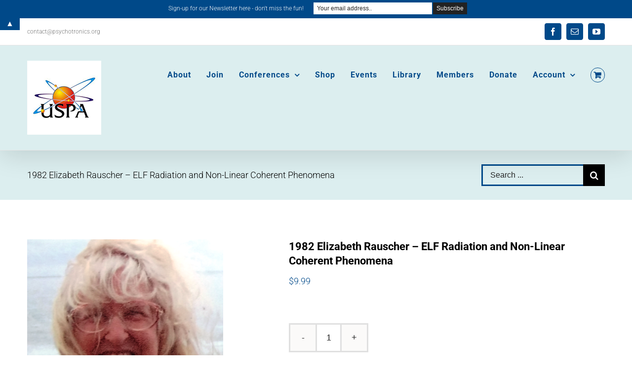

--- FILE ---
content_type: text/css
request_url: https://www.psychotronics.org/wp-content/themes/Avada/assets/css/media/min-768-max-1024-woo.min.css?ver=5.9.1
body_size: 1428
content:
@media only screen and (orientation:portrait){.products .product-list-view{width:100%!important;min-width:100%!important}#main .cart-empty{float:none;text-align:center;border-top:1px solid;border-bottom:none;width:100%;line-height:normal!important;height:auto!important;margin-bottom:10px;padding-top:10px}#main .return-to-shop{float:none;border-top:none;border-bottom:1px solid;width:100%;text-align:center;line-height:normal!important;height:auto!important;padding-bottom:10px}#main .products li:nth-child(3n+1){clear:both!important}.woocommerce .checkout_coupon .promo-code-heading{display:block;margin-bottom:10px!important;float:none;text-align:center}.woocommerce .checkout_coupon .coupon-contents{display:block;float:none;margin:0}.woocommerce .checkout_coupon .coupon-input{display:block;width:auto!important;float:none;text-align:center;margin-right:0;margin-bottom:10px!important}.woocommerce .checkout_coupon .coupon-button{display:block;margin-right:0;float:none;text-align:center}.woocommerce #customer_login .login .form-row,.woocommerce #customer_login .login .lost_password{float:none}.woocommerce #customer_login .login .inline,.woocommerce #customer_login .login .lost_password{display:block;margin-left:0}#wrapper .catalog-ordering>.fusion-grid-list-view,.avada-customer-details .addresses .col-1,.avada-customer-details .addresses .col-2,.avada-myaccount-data .addresses .col-1,.avada-myaccount-data .addresses .col-2,.catalog-ordering .order{float:none!important;margin-left:auto!important;margin-right:auto!important}.avada-customer-details .addresses .col-1,.avada-customer-details .addresses .col-2,.avada-myaccount-data .addresses .col-1,.avada-myaccount-data .addresses .col-2{margin:0!important;width:100%}#wrapper .catalog-ordering{margin-bottom:50px}#wrapper .orderby-order-container{display:-ms-flexbox;display:flex;-ms-flex-align:center;align-items:center;-ms-flex-pack:justify;justify-content:space-between;margin:0 auto 10px;width:225px;float:none}#wrapper .order-dropdown>li:hover>ul{display:block;position:relative;top:0}#wrapper .orderby.order-dropdown{width:176px}#wrapper .sort-count.order-dropdown{display:block;width:225px}#wrapper .sort-count.order-dropdown ul a{width:225px}#wrapper .catalog-ordering .order{margin:0}#wrapper .product .avada-single-product-gallery-wrapper{float:left;width:48%}#wrapper .product .images{width:100%}#wrapper .product .summary.entry-summary{float:left!important;margin-left:4%!important;width:48%!important}#wrapper .woocommerce-tabs .tabs{width:26%!important;float:left!important}#wrapper .woocommerce-tabs .panel{float:right!important;width:70%!important;margin-left:4%;padding:4%!important}.catalog-ordering .fusion-grid-list-view{display:block;width:78px}.products-2 li:nth-child(2n+1),.products-3 li:nth-child(3n+1),.products-4 li:nth-child(4n+1),.products-5 li:nth-child(5n+1),.products-6 li:nth-child(6n+1){clear:none!important}#main .products li:nth-child(3n),#main .products li:nth-child(4n),.products li{width:32.3%!important;float:left!important;margin-right:1%!important}.avada-myaccount-data .my_account_orders .woocommerce-orders-table__cell-order-number{padding-right:8px}.avada-myaccount-data .my_account_orders .woocommerce-orders-table__cell-order-actions{padding-left:8px}.shop_table .product-name{width:35%}.shop_table .product-thumbnail{float:none;padding:10px 0}.shop_table .product-thumbnail .product-info,.shop_table .product-thumbnail .product-info p,.shop_table .product-thumbnail img{float:none;width:100%;margin:0!important;padding:0}#wrapper #customer_login .col-1,#wrapper #customer_login .col-2,#wrapper .cart_totals,#wrapper .shipping-coupon,#wrapper .woocommerce form.checkout #customer_details .col-1,#wrapper .woocommerce form.checkout #customer_details .col-2,#wrapper .woocommerce-content-box,#wrapper .woocommerce-side-nav,.fusion-body .woocommerce-MyAccount-content,.fusion-body .woocommerce-MyAccount-navigation{float:none;margin-left:auto;margin-right:auto;width:100%!important}#customer_login .col-1,.coupon{margin-bottom:20px}.product-info{margin-left:0;margin-top:10px}.product .entry-summary div .price{float:none}.product .entry-summary .woocommerce-product-rating{float:none;margin-left:0}.product .images{margin-bottom:30px}.product .images #carousel .flex-direction-nav,.product .images #slider .flex-direction-nav{display:none!important}.woocommerce-MyAccount-navigation,.woocommerce-side-nav,.woocommerce-tabs .tabs{margin-bottom:25px}.woocommerce-tabs .panel{width:91%!important;padding:4%!important}#reviews li .avatar{display:none}#reviews li .comment-text{width:90%!important;margin-left:0!important;padding:5%!important}.woocommerce-container .social-share{overflow:hidden}.woocommerce-container .social-share li{display:block;float:left;margin:0 auto;border-right:0!important;border-left:0!important;padding-left:0!important;padding-right:0!important;width:25%}.has-sidebar .woocommerce-container .social-share li{width:50%}.avada-myaccount-user{display:block;padding-top:10px;padding-bottom:10px}.avada-myaccount-user .avada-myaccount-user-column{width:100%;display:block;padding:5px 0;border-right:0;padding-left:0!important;padding-right:0!important}.rtl .avada-myaccount-user .avada-myaccount-user-column{border-left:0}.avada-myaccount-user .username .not-user{display:inline}.fusion-body .avada-myaccount-user .username .not-user{padding:0 5px}}